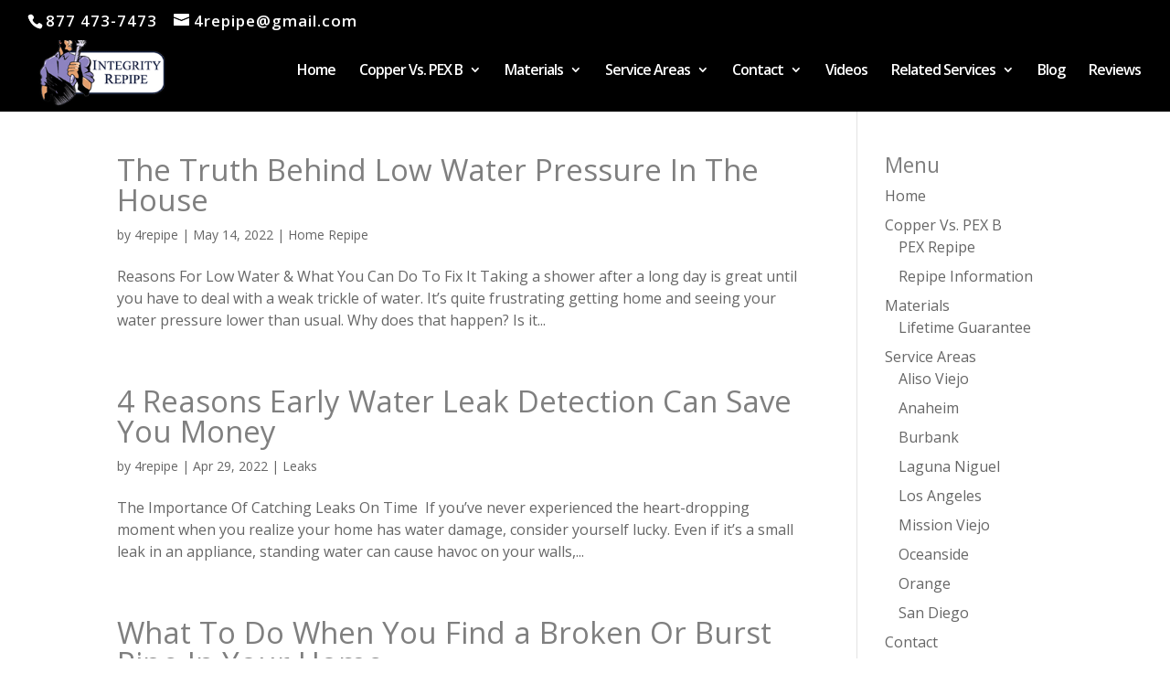

--- FILE ---
content_type: text/css
request_url: https://integrityrepiping.com/wp-content/cache/min/1/wp-content/uploads/wtfdivi/wp_head.css?ver=1757540277
body_size: -402
content:
#et-top-navigation{display:none}@media only screen and (min-width:1100px){.et_header_style_centered #top-menu{max-width:980px}}@media only screen and (max-width:1099px){.et_header_style_centered #top-menu{max-width:860px}}.et_header_style_centered #et-top-navigation{display:block!important}@media only screen and (max-width:980px){#main-header .container{width:100%;box-sizing:border-box;padding-right:30px;padding-left:30px}}#et-info-phone:hover{opacity:.7;-moz-transition:all 0.4s ease-in-out;-webkit-transition:all 0.4s ease-in-out;transition:all 0.4s ease-in-out}@media only screen and (min-width:981px){.et_pb_slider,.et_pb_slider .et_pb_container{height:700px!important}.et_pb_slider,.et_pb_slider .et_pb_slide{max-height:700px}.et_pb_slider .et_pb_slide_description{position:relative;top:25%;padding-top:0!important;padding-bottom:0!important;height:auto!important}}

--- FILE ---
content_type: text/css
request_url: https://integrityrepiping.com/wp-content/cache/min/1/wp-content/uploads/hm_custom_css_js/custom.css?ver=1757540277
body_size: -459
content:
#et-top-navigation{display:block}@media only screen and (min-width:1100px){#top-menu{max-width:1000px!important}}